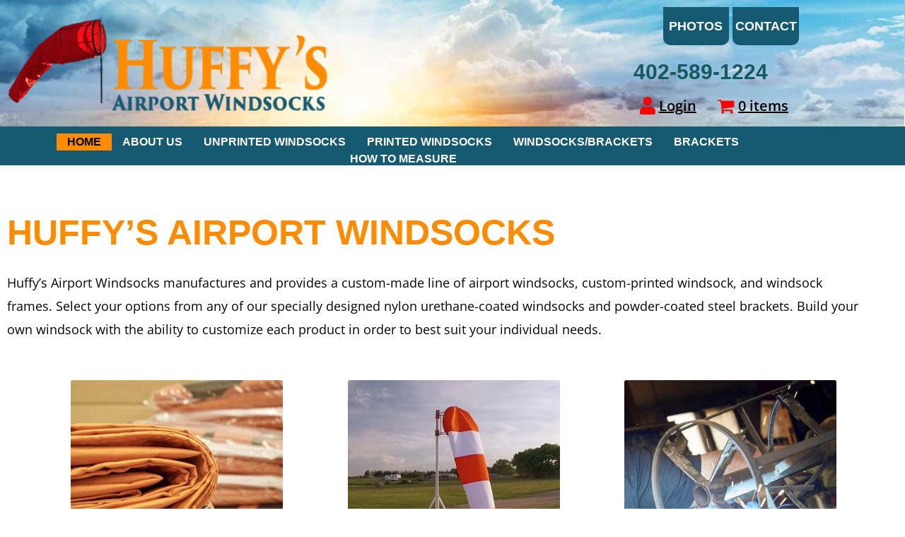

--- FILE ---
content_type: text/css; charset=utf-8
request_url: https://huffyswindsocks.com/wp-content/uploads/elementor/css/post-15.css?ver=1769020821
body_size: 1819
content:
.elementor-15 .elementor-element.elementor-element-43bafe9 > .elementor-container > .elementor-column > .elementor-widget-wrap{align-content:center;align-items:center;}.elementor-15 .elementor-element.elementor-element-43bafe9:not(.elementor-motion-effects-element-type-background), .elementor-15 .elementor-element.elementor-element-43bafe9 > .elementor-motion-effects-container > .elementor-motion-effects-layer{background-image:url("https://huffyswindsocks.com/wp-content/uploads/2022/06/img-bkgheader-1.jpg");background-position:center center;background-repeat:no-repeat;background-size:cover;}.elementor-15 .elementor-element.elementor-element-43bafe9 > .elementor-container{max-width:1140px;}.elementor-15 .elementor-element.elementor-element-43bafe9{transition:background 0.3s, border 0.3s, border-radius 0.3s, box-shadow 0.3s;padding:0px 0px 0px 0px;}.elementor-15 .elementor-element.elementor-element-43bafe9 > .elementor-background-overlay{transition:background 0.3s, border-radius 0.3s, opacity 0.3s;}.elementor-widget-image .widget-image-caption{color:var( --e-global-color-text );font-family:var( --e-global-typography-text-font-family ), Sans-serif;font-weight:var( --e-global-typography-text-font-weight );}.elementor-15 .elementor-element.elementor-element-3372628{text-align:start;}.elementor-15 .elementor-element.elementor-element-3372628 img{width:100%;}.elementor-15 .elementor-element.elementor-element-4a5349b > .elementor-widget-wrap > .elementor-widget:not(.elementor-widget__width-auto):not(.elementor-widget__width-initial):not(:last-child):not(.elementor-absolute){margin-block-end:0px;}.elementor-15 .elementor-element.elementor-element-2c9e38e .ekit-double-btn.ekit-double-btn-one{background-color:#165A71;color:#FFFFFF;font-family:"Open Sans Condensed", Sans-serif;font-size:18px;text-transform:uppercase;border-radius:0px 0px 10px 10px;padding:15px 0px 15px 0px;}.elementor-15 .elementor-element.elementor-element-2c9e38e .ekit-double-btn.ekit-double-btn-two{background-color:#165A71;color:#ffffff;font-family:"Open Sans Condensed", Sans-serif;font-size:18px;text-transform:uppercase;border-radius:0px 0px 10px 10px;padding:15px 0px 15px 0px;}.elementor-15 .elementor-element.elementor-element-2c9e38e > .elementor-widget-container{padding:0px 0px 0px 0px;}.elementor-15 .elementor-element.elementor-element-2c9e38e .ekit_double_button{width:35%;}.elementor-15 .elementor-element.elementor-element-2c9e38e .ekit-double-btn:not(:last-child){margin-right:5px;}.elementor-15 .elementor-element.elementor-element-2c9e38e .ekit-double-btn.ekit-double-btn-one > i{padding-right:8px;}.elementor-15 .elementor-element.elementor-element-2c9e38e .ekit-double-btn.ekit-double-btn-one > svg{margin-right:8px;}.elementor-15 .elementor-element.elementor-element-2c9e38e .ekit-double-btn.ekit-double-btn-two > i{padding-right:8px;}.elementor-15 .elementor-element.elementor-element-2c9e38e .ekit-double-btn.ekit-double-btn-two > svg{margin-right:8px;}.elementor-15 .elementor-element.elementor-element-2c9e38e .ekit-double-btn.ekit-double-btn-one svg path{stroke:#FFFFFF;fill:#FFFFFF;}.elementor-15 .elementor-element.elementor-element-2c9e38e .ekit-double-btn.ekit-double-btn-one:hover{color:#ffffff;}.elementor-15 .elementor-element.elementor-element-2c9e38e .ekit-double-btn.ekit-double-btn-one:hover svg path{stroke:#ffffff;fill:#ffffff;}.elementor-15 .elementor-element.elementor-element-2c9e38e .ekit-double-btn.ekit-double-btn-two svg path{stroke:#ffffff;fill:#ffffff;}.elementor-15 .elementor-element.elementor-element-2c9e38e .ekit-double-btn.ekit-double-btn-two:hover{color:#ffffff;}.elementor-15 .elementor-element.elementor-element-2c9e38e .ekit-double-btn.ekit-double-btn-two:hover svg path{stroke:#ffffff;fill:#ffffff;}.elementor-widget-heading .elementor-heading-title{font-family:var( --e-global-typography-primary-font-family ), Sans-serif;font-weight:var( --e-global-typography-primary-font-weight );color:var( --e-global-color-primary );}.elementor-15 .elementor-element.elementor-element-d15f989 > .elementor-widget-container{margin:18px 0px 10px 0px;padding:0px 44px 0px 0px;}.elementor-15 .elementor-element.elementor-element-d15f989{text-align:end;}.elementor-15 .elementor-element.elementor-element-d15f989 .elementor-heading-title{font-family:"Open Sans Condensed", Sans-serif;font-size:30px;font-weight:700;color:#165A61;}.elementor-15 .elementor-element.elementor-element-ac8e2d4 .elementskit-menu-container{height:38px;border-radius:0px 0px 0px 0px;}.elementor-15 .elementor-element.elementor-element-ac8e2d4 .elementskit-navbar-nav > li > a{font-family:"Open Sans", Sans-serif;font-size:21px;font-weight:600;color:#000000;padding:0px 15px 0px 15px;}.elementor-15 .elementor-element.elementor-element-ac8e2d4 .elementskit-navbar-nav > li > a:hover{color:#707070;}.elementor-15 .elementor-element.elementor-element-ac8e2d4 .elementskit-navbar-nav > li > a:focus{color:#707070;}.elementor-15 .elementor-element.elementor-element-ac8e2d4 .elementskit-navbar-nav > li > a:active{color:#707070;}.elementor-15 .elementor-element.elementor-element-ac8e2d4 .elementskit-navbar-nav > li:hover > a{color:#707070;}.elementor-15 .elementor-element.elementor-element-ac8e2d4 .elementskit-navbar-nav > li:hover > a .elementskit-submenu-indicator{color:#707070;}.elementor-15 .elementor-element.elementor-element-ac8e2d4 .elementskit-navbar-nav > li > a:hover .elementskit-submenu-indicator{color:#707070;}.elementor-15 .elementor-element.elementor-element-ac8e2d4 .elementskit-navbar-nav > li > a:focus .elementskit-submenu-indicator{color:#707070;}.elementor-15 .elementor-element.elementor-element-ac8e2d4 .elementskit-navbar-nav > li > a:active .elementskit-submenu-indicator{color:#707070;}.elementor-15 .elementor-element.elementor-element-ac8e2d4 .elementskit-navbar-nav > li.current-menu-item > a{color:#707070;}.elementor-15 .elementor-element.elementor-element-ac8e2d4 .elementskit-navbar-nav > li.current-menu-ancestor > a{color:#707070;}.elementor-15 .elementor-element.elementor-element-ac8e2d4 .elementskit-navbar-nav > li.current-menu-ancestor > a .elementskit-submenu-indicator{color:#707070;}.elementor-15 .elementor-element.elementor-element-ac8e2d4 .elementskit-navbar-nav > li > a .elementskit-submenu-indicator{color:#101010;fill:#101010;}.elementor-15 .elementor-element.elementor-element-ac8e2d4 .elementskit-navbar-nav > li > a .ekit-submenu-indicator-icon{color:#101010;fill:#101010;}.elementor-15 .elementor-element.elementor-element-ac8e2d4 .elementskit-navbar-nav .elementskit-submenu-panel > li > a{padding:15px 15px 15px 15px;color:#000000;}.elementor-15 .elementor-element.elementor-element-ac8e2d4 .elementskit-navbar-nav .elementskit-submenu-panel > li > a:hover{color:#707070;}.elementor-15 .elementor-element.elementor-element-ac8e2d4 .elementskit-navbar-nav .elementskit-submenu-panel > li > a:focus{color:#707070;}.elementor-15 .elementor-element.elementor-element-ac8e2d4 .elementskit-navbar-nav .elementskit-submenu-panel > li > a:active{color:#707070;}.elementor-15 .elementor-element.elementor-element-ac8e2d4 .elementskit-navbar-nav .elementskit-submenu-panel > li:hover > a{color:#707070;}.elementor-15 .elementor-element.elementor-element-ac8e2d4 .elementskit-navbar-nav .elementskit-submenu-panel > li.current-menu-item > a{color:#707070 !important;}.elementor-15 .elementor-element.elementor-element-ac8e2d4 .elementskit-submenu-panel{padding:15px 0px 15px 0px;}.elementor-15 .elementor-element.elementor-element-ac8e2d4 .elementskit-navbar-nav .elementskit-submenu-panel{border-radius:0px 0px 0px 0px;min-width:220px;}.elementor-15 .elementor-element.elementor-element-ac8e2d4 .elementskit-menu-hamburger{float:right;}.elementor-15 .elementor-element.elementor-element-ac8e2d4 .elementskit-menu-hamburger .elementskit-menu-hamburger-icon{background-color:rgba(0, 0, 0, 0.5);}.elementor-15 .elementor-element.elementor-element-ac8e2d4 .elementskit-menu-hamburger > .ekit-menu-icon{color:rgba(0, 0, 0, 0.5);}.elementor-15 .elementor-element.elementor-element-ac8e2d4 .elementskit-menu-hamburger:hover .elementskit-menu-hamburger-icon{background-color:rgba(0, 0, 0, 0.5);}.elementor-15 .elementor-element.elementor-element-ac8e2d4 .elementskit-menu-hamburger:hover > .ekit-menu-icon{color:rgba(0, 0, 0, 0.5);}.elementor-15 .elementor-element.elementor-element-ac8e2d4 .elementskit-menu-close{color:rgba(51, 51, 51, 1);}.elementor-15 .elementor-element.elementor-element-ac8e2d4 .elementskit-menu-close:hover{color:rgba(0, 0, 0, 0.5);}.elementor-15 .elementor-element.elementor-element-6e54eb3:not(.elementor-motion-effects-element-type-background), .elementor-15 .elementor-element.elementor-element-6e54eb3 > .elementor-motion-effects-container > .elementor-motion-effects-layer{background-color:#165A71;}.elementor-15 .elementor-element.elementor-element-6e54eb3{transition:background 0.3s, border 0.3s, border-radius 0.3s, box-shadow 0.3s;}.elementor-15 .elementor-element.elementor-element-6e54eb3 > .elementor-background-overlay{transition:background 0.3s, border-radius 0.3s, opacity 0.3s;}.elementor-15 .elementor-element.elementor-element-6b57d5c .elementskit-navbar-nav > li > a:hover, .elementor-15 .elementor-element.elementor-element-6b57d5c .elementskit-navbar-nav > li > a:focus, .elementor-15 .elementor-element.elementor-element-6b57d5c .elementskit-navbar-nav > li > a:active, .elementor-15 .elementor-element.elementor-element-6b57d5c .elementskit-navbar-nav > li:hover > a{background-color:#FF8C00;}.elementor-15 .elementor-element.elementor-element-6b57d5c .elementskit-navbar-nav > li.current-menu-item > a,.elementor-15 .elementor-element.elementor-element-6b57d5c .elementskit-navbar-nav > li.current-menu-ancestor > a{background-color:#FF8C00;}.elementor-15 .elementor-element.elementor-element-6b57d5c .elementskit-menu-close:hover{background-color:#FFFFFF;color:#000000;}.elementor-15 .elementor-element.elementor-element-6b57d5c .elementskit-menu-container{height:35px;border-radius:0px 0px 0px 0px;}.elementor-15 .elementor-element.elementor-element-6b57d5c .elementskit-navbar-nav > li > a{font-family:"Open Sans Condensed", Sans-serif;font-size:16px;font-weight:bold;text-transform:uppercase;color:#FFFFFF;padding:0px 15px 0px 15px;}.elementor-15 .elementor-element.elementor-element-6b57d5c .elementskit-navbar-nav > li > a:hover{color:#FFFFFF;}.elementor-15 .elementor-element.elementor-element-6b57d5c .elementskit-navbar-nav > li > a:focus{color:#FFFFFF;}.elementor-15 .elementor-element.elementor-element-6b57d5c .elementskit-navbar-nav > li > a:active{color:#FFFFFF;}.elementor-15 .elementor-element.elementor-element-6b57d5c .elementskit-navbar-nav > li:hover > a{color:#FFFFFF;}.elementor-15 .elementor-element.elementor-element-6b57d5c .elementskit-navbar-nav > li:hover > a .elementskit-submenu-indicator{color:#FFFFFF;}.elementor-15 .elementor-element.elementor-element-6b57d5c .elementskit-navbar-nav > li > a:hover .elementskit-submenu-indicator{color:#FFFFFF;}.elementor-15 .elementor-element.elementor-element-6b57d5c .elementskit-navbar-nav > li > a:focus .elementskit-submenu-indicator{color:#FFFFFF;}.elementor-15 .elementor-element.elementor-element-6b57d5c .elementskit-navbar-nav > li > a:active .elementskit-submenu-indicator{color:#FFFFFF;}.elementor-15 .elementor-element.elementor-element-6b57d5c .elementskit-navbar-nav > li.current-menu-item > a{color:#FFFFFF;}.elementor-15 .elementor-element.elementor-element-6b57d5c .elementskit-navbar-nav > li.current-menu-ancestor > a{color:#FFFFFF;}.elementor-15 .elementor-element.elementor-element-6b57d5c .elementskit-navbar-nav > li.current-menu-ancestor > a .elementskit-submenu-indicator{color:#FFFFFF;}.elementor-15 .elementor-element.elementor-element-6b57d5c .elementskit-navbar-nav > li > a .elementskit-submenu-indicator{color:#101010;fill:#101010;}.elementor-15 .elementor-element.elementor-element-6b57d5c .elementskit-navbar-nav > li > a .ekit-submenu-indicator-icon{color:#101010;fill:#101010;}.elementor-15 .elementor-element.elementor-element-6b57d5c .elementskit-navbar-nav .elementskit-submenu-panel > li > a{padding:15px 15px 15px 15px;color:#000000;}.elementor-15 .elementor-element.elementor-element-6b57d5c .elementskit-navbar-nav .elementskit-submenu-panel > li > a:hover{color:#707070;}.elementor-15 .elementor-element.elementor-element-6b57d5c .elementskit-navbar-nav .elementskit-submenu-panel > li > a:focus{color:#707070;}.elementor-15 .elementor-element.elementor-element-6b57d5c .elementskit-navbar-nav .elementskit-submenu-panel > li > a:active{color:#707070;}.elementor-15 .elementor-element.elementor-element-6b57d5c .elementskit-navbar-nav .elementskit-submenu-panel > li:hover > a{color:#707070;}.elementor-15 .elementor-element.elementor-element-6b57d5c .elementskit-navbar-nav .elementskit-submenu-panel > li.current-menu-item > a{color:#707070 !important;}.elementor-15 .elementor-element.elementor-element-6b57d5c .elementskit-submenu-panel{padding:15px 0px 15px 0px;}.elementor-15 .elementor-element.elementor-element-6b57d5c .elementskit-navbar-nav .elementskit-submenu-panel{border-radius:0px 0px 0px 0px;min-width:220px;}.elementor-15 .elementor-element.elementor-element-6b57d5c .elementskit-menu-hamburger{float:right;}.elementor-15 .elementor-element.elementor-element-6b57d5c .elementskit-menu-hamburger .elementskit-menu-hamburger-icon{background-color:#FFFFFF;}.elementor-15 .elementor-element.elementor-element-6b57d5c .elementskit-menu-hamburger > .ekit-menu-icon{color:#FFFFFF;}.elementor-15 .elementor-element.elementor-element-6b57d5c .elementskit-menu-hamburger:hover .elementskit-menu-hamburger-icon{background-color:#FFFFFF80;}.elementor-15 .elementor-element.elementor-element-6b57d5c .elementskit-menu-hamburger:hover > .ekit-menu-icon{color:#FFFFFF80;}.elementor-15 .elementor-element.elementor-element-6b57d5c .elementskit-menu-close{border-style:solid;border-color:#FFFFFF;color:#FFFFFF;}@media(max-width:1024px){.elementor-15 .elementor-element.elementor-element-2c9e38e .ekit_double_button{width:80%;}.elementor-15 .elementor-element.elementor-element-ac8e2d4 .elementskit-nav-identity-panel{padding:10px 0px 10px 0px;}.elementor-15 .elementor-element.elementor-element-ac8e2d4 .elementskit-menu-container{max-width:350px;border-radius:0px 0px 0px 0px;}.elementor-15 .elementor-element.elementor-element-ac8e2d4 .elementskit-navbar-nav > li > a{color:#000000;padding:10px 15px 10px 15px;}.elementor-15 .elementor-element.elementor-element-ac8e2d4 .elementskit-navbar-nav .elementskit-submenu-panel > li > a{padding:15px 15px 15px 15px;}.elementor-15 .elementor-element.elementor-element-ac8e2d4 .elementskit-navbar-nav .elementskit-submenu-panel{border-radius:0px 0px 0px 0px;}.elementor-15 .elementor-element.elementor-element-ac8e2d4 .elementskit-menu-hamburger{padding:8px 8px 8px 8px;width:45px;border-radius:3px;}.elementor-15 .elementor-element.elementor-element-ac8e2d4 .elementskit-menu-close{padding:8px 8px 8px 8px;margin:12px 12px 12px 12px;width:45px;border-radius:3px;}.elementor-15 .elementor-element.elementor-element-ac8e2d4 .elementskit-nav-logo > img{max-width:160px;max-height:60px;}.elementor-15 .elementor-element.elementor-element-ac8e2d4 .elementskit-nav-logo{margin:5px 0px 5px 0px;padding:5px 5px 5px 5px;}.elementor-15 .elementor-element.elementor-element-6b57d5c .elementskit-nav-identity-panel{padding:10px 0px 10px 0px;}.elementor-15 .elementor-element.elementor-element-6b57d5c .elementskit-menu-container{max-width:350%;border-radius:0px 0px 0px 0px;}.elementor-15 .elementor-element.elementor-element-6b57d5c .elementskit-navbar-nav > li > a{color:#000000;padding:10px 15px 10px 15px;}.elementor-15 .elementor-element.elementor-element-6b57d5c .elementskit-navbar-nav .elementskit-submenu-panel > li > a{padding:15px 15px 15px 15px;}.elementor-15 .elementor-element.elementor-element-6b57d5c .elementskit-navbar-nav .elementskit-submenu-panel{border-radius:0px 0px 0px 0px;}.elementor-15 .elementor-element.elementor-element-6b57d5c .elementskit-menu-hamburger{padding:8px 8px 8px 8px;width:45px;border-radius:3px;}.elementor-15 .elementor-element.elementor-element-6b57d5c .elementskit-menu-close{padding:8px 8px 8px 8px;margin:12px 12px 12px 12px;width:45px;border-radius:3px;}.elementor-15 .elementor-element.elementor-element-6b57d5c .elementskit-nav-logo > img{max-width:160px;max-height:60px;}.elementor-15 .elementor-element.elementor-element-6b57d5c .elementskit-nav-logo{margin:5px 0px 5px 0px;padding:5px 5px 5px 5px;}}@media(max-width:767px){.elementor-15 .elementor-element.elementor-element-43bafe9{padding:15px 0px 0px 0px;}.elementor-15 .elementor-element.elementor-element-e080257{width:50%;}.elementor-15 .elementor-element.elementor-element-3372628 img{width:100%;}.elementor-15 .elementor-element.elementor-element-4a5349b{width:50%;}.elementor-15 .elementor-element.elementor-element-2c9e38e > .elementor-widget-container{margin:0px 0px 0px 0px;padding:0px 0px 0px 0px;}.elementor-15 .elementor-element.elementor-element-2c9e38e .ekit_double_button{width:80%;}.elementor-15 .elementor-element.elementor-element-2c9e38e .ekit-double-btn.ekit-double-btn-one{padding:0px 0px 0px 0px;margin:0px 0px 0px 0px;}.elementor-15 .elementor-element.elementor-element-2c9e38e .ekit-double-btn.ekit-double-btn-two{padding:0px 0px 0px 0px;}.elementor-15 .elementor-element.elementor-element-d15f989{width:100%;max-width:100%;}.elementor-15 .elementor-element.elementor-element-d15f989 > .elementor-widget-container{padding:0px 0px 0px 0px;}.elementor-15 .elementor-element.elementor-element-d15f989 .elementor-heading-title{font-size:25px;}.elementor-15 .elementor-element.elementor-element-ac8e2d4 .elementskit-nav-logo > img{max-width:120px;max-height:50px;}.elementor-15 .elementor-element.elementor-element-6b57d5c .elementskit-menu-container{background-color:#165A71;}.elementor-15 .elementor-element.elementor-element-6b57d5c .elementskit-navbar-nav > li > a{color:#FFFFFF;}.elementor-15 .elementor-element.elementor-element-6b57d5c .elementskit-navbar-nav > li > a:hover{color:#FFFFFF;}.elementor-15 .elementor-element.elementor-element-6b57d5c .elementskit-navbar-nav > li > a:focus{color:#FFFFFF;}.elementor-15 .elementor-element.elementor-element-6b57d5c .elementskit-navbar-nav > li > a:active{color:#FFFFFF;}.elementor-15 .elementor-element.elementor-element-6b57d5c .elementskit-navbar-nav > li:hover > a{color:#FFFFFF;}.elementor-15 .elementor-element.elementor-element-6b57d5c .elementskit-navbar-nav > li:hover > a .elementskit-submenu-indicator{color:#FFFFFF;}.elementor-15 .elementor-element.elementor-element-6b57d5c .elementskit-navbar-nav > li > a:hover .elementskit-submenu-indicator{color:#FFFFFF;}.elementor-15 .elementor-element.elementor-element-6b57d5c .elementskit-navbar-nav > li > a:focus .elementskit-submenu-indicator{color:#FFFFFF;}.elementor-15 .elementor-element.elementor-element-6b57d5c .elementskit-navbar-nav > li > a:active .elementskit-submenu-indicator{color:#FFFFFF;}.elementor-15 .elementor-element.elementor-element-6b57d5c .elementskit-navbar-nav > li.current-menu-item > a{color:#FFFFFF;}.elementor-15 .elementor-element.elementor-element-6b57d5c .elementskit-navbar-nav > li.current-menu-ancestor > a{color:#FFFFFF;}.elementor-15 .elementor-element.elementor-element-6b57d5c .elementskit-navbar-nav > li.current-menu-ancestor > a .elementskit-submenu-indicator{color:#FFFFFF;}.elementor-15 .elementor-element.elementor-element-6b57d5c .elementskit-menu-close{border-width:1px 1px 1px 1px;}.elementor-15 .elementor-element.elementor-element-6b57d5c .elementskit-nav-logo > img{max-width:120px;max-height:50px;}}

--- FILE ---
content_type: text/css; charset=utf-8
request_url: https://huffyswindsocks.com/wp-content/uploads/elementor/css/post-427.css?ver=1769020821
body_size: 1745
content:
.elementor-427 .elementor-element.elementor-element-7073edd0:not(.elementor-motion-effects-element-type-background), .elementor-427 .elementor-element.elementor-element-7073edd0 > .elementor-motion-effects-container > .elementor-motion-effects-layer{background-color:#135A65;}.elementor-427 .elementor-element.elementor-element-7073edd0 > .elementor-container{max-width:1240px;}.elementor-427 .elementor-element.elementor-element-7073edd0{border-style:solid;border-width:5px 0px 0px 0px;border-color:#FF8C00;transition:background 0.3s, border 0.3s, border-radius 0.3s, box-shadow 0.3s;padding:66px 0px 0px 0px;}.elementor-427 .elementor-element.elementor-element-7073edd0, .elementor-427 .elementor-element.elementor-element-7073edd0 > .elementor-background-overlay{border-radius:0px 0px 0px 0px;}.elementor-427 .elementor-element.elementor-element-7073edd0 > .elementor-background-overlay{transition:background 0.3s, border-radius 0.3s, opacity 0.3s;}.elementor-427 .elementor-element.elementor-element-34e906c0 .ekit_page_list_content{flex-direction:row;}.elementor-427 .elementor-element.elementor-element-34e906c0 .elementor-icon-list-icon{display:flex;align-items:center;justify-content:center;width:6px;}.elementor-427 .elementor-element.elementor-element-34e906c0 .elementor-icon-list-item:hover .elementor-icon-list-icon i{color:#ea5356;}.elementor-427 .elementor-element.elementor-element-34e906c0 .elementor-icon-list-item:hover .elementor-icon-list-icon svg path{stroke:#ea5356;fill:#ea5356;}.elementor-427 .elementor-element.elementor-element-34e906c0 .elementor-icon-list-icon i{font-size:6px;}.elementor-427 .elementor-element.elementor-element-34e906c0 .elementor-icon-list-icon svg{max-width:6px;}.elementor-427 .elementor-element.elementor-element-34e906c0 .elementor-icon-list-text{color:#FFFFFF;margin:0px 0px 10px 0px;padding-left:0px;}.elementor-427 .elementor-element.elementor-element-34e906c0 .elementor-icon-list-item{font-family:"Open Sans", Sans-serif;font-size:18px;font-weight:700;line-height:40px;}.elementor-427 .elementor-element.elementor-element-34e906c0 .ekit_menu_label{align-self:center;}.elementor-427 .elementor-element.elementor-element-2d94a842 > .elementor-widget-wrap > .elementor-widget:not(.elementor-widget__width-auto):not(.elementor-widget__width-initial):not(:last-child):not(.elementor-absolute){margin-block-end:0px;}.elementor-427 .elementor-element.elementor-element-ac1e20c .ekit_page_list_content{flex-direction:row;}.elementor-427 .elementor-element.elementor-element-ac1e20c .elementor-icon-list-icon{display:flex;align-items:center;justify-content:center;width:6px;}.elementor-427 .elementor-element.elementor-element-ac1e20c .elementor-icon-list-item:hover .elementor-icon-list-icon i{color:#ea5356;}.elementor-427 .elementor-element.elementor-element-ac1e20c .elementor-icon-list-item:hover .elementor-icon-list-icon svg path{stroke:#ea5356;fill:#ea5356;}.elementor-427 .elementor-element.elementor-element-ac1e20c .elementor-icon-list-icon i{font-size:6px;}.elementor-427 .elementor-element.elementor-element-ac1e20c .elementor-icon-list-icon svg{max-width:6px;}.elementor-427 .elementor-element.elementor-element-ac1e20c .elementor-icon-list-text{color:#FFFFFF;margin:0px 0px 10px 0px;padding-left:0px;}.elementor-427 .elementor-element.elementor-element-ac1e20c .elementor-icon-list-item{font-family:"Open Sans", Sans-serif;font-size:18px;font-weight:700;line-height:40px;}.elementor-427 .elementor-element.elementor-element-ac1e20c .ekit_menu_label{align-self:center;}.elementor-427 .elementor-element.elementor-element-2626267 > .elementor-widget-wrap > .elementor-widget:not(.elementor-widget__width-auto):not(.elementor-widget__width-initial):not(:last-child):not(.elementor-absolute){margin-block-end:0px;}.elementor-widget-heading .elementor-heading-title{font-family:var( --e-global-typography-primary-font-family ), Sans-serif;font-weight:var( --e-global-typography-primary-font-weight );color:var( --e-global-color-primary );}.elementor-427 .elementor-element.elementor-element-0b3d037 .elementor-heading-title{font-family:"Open Sans", Sans-serif;font-size:18px;font-weight:700;line-height:33px;color:#FFFFFF;}.elementor-427 .elementor-element.elementor-element-37a16fa8 > .elementor-widget-wrap > .elementor-widget:not(.elementor-widget__width-auto):not(.elementor-widget__width-initial):not(:last-child):not(.elementor-absolute){margin-block-end:0px;}.elementor-427 .elementor-element.elementor-element-37a16fa8 > .elementor-element-populated{padding:0px 10px 0px 10px;}.elementor-widget-text-editor{font-family:var( --e-global-typography-text-font-family ), Sans-serif;font-weight:var( --e-global-typography-text-font-weight );color:var( --e-global-color-text );}.elementor-widget-text-editor.elementor-drop-cap-view-stacked .elementor-drop-cap{background-color:var( --e-global-color-primary );}.elementor-widget-text-editor.elementor-drop-cap-view-framed .elementor-drop-cap, .elementor-widget-text-editor.elementor-drop-cap-view-default .elementor-drop-cap{color:var( --e-global-color-primary );border-color:var( --e-global-color-primary );}.elementor-427 .elementor-element.elementor-element-b4e4ed6 > .elementor-widget-container{margin:0px 0px 40px 0px;}.elementor-427 .elementor-element.elementor-element-b4e4ed6{font-family:"Open Sans", Sans-serif;font-size:18px;font-weight:700;line-height:33px;color:#FFFFFF;}.elementor-427 .elementor-element.elementor-element-93cf472 .elementor-repeater-item-c77444e > a :is(i, svg){color:#FFFFFF;fill:#FFFFFF;}.elementor-427 .elementor-element.elementor-element-93cf472 .elementor-repeater-item-c77444e > a{background-color:#1877F2;}.elementor-427 .elementor-element.elementor-element-93cf472 .elementor-repeater-item-c77444e > a:hover{background-color:#3b5998;}.elementor-427 .elementor-element.elementor-element-93cf472 .elementor-repeater-item-d546570 > a :is(i, svg){color:#FFFFFF;fill:#FFFFFF;}.elementor-427 .elementor-element.elementor-element-93cf472 .elementor-repeater-item-d546570 > a{background-color:#1D9BF0;}.elementor-427 .elementor-element.elementor-element-93cf472 .elementor-repeater-item-d546570 > a:hover{background-color:#1da1f2;}.elementor-427 .elementor-element.elementor-element-93cf472 .elementor-repeater-item-43e0e97 > a :is(i, svg){color:#FFFFFF;fill:#FFFFFF;}.elementor-427 .elementor-element.elementor-element-93cf472 .elementor-repeater-item-43e0e97 > a{background-color:#FF6009;}.elementor-427 .elementor-element.elementor-element-93cf472 .elementor-repeater-item-43e0e97 > a:hover{background-color:#3b5998;}.elementor-427 .elementor-element.elementor-element-93cf472 .elementor-repeater-item-149de1b > a :is(i, svg){color:#FFFFFF;fill:#FFFFFF;}.elementor-427 .elementor-element.elementor-element-93cf472 .elementor-repeater-item-149de1b > a{background-color:#FD0000;}.elementor-427 .elementor-element.elementor-element-93cf472 .elementor-repeater-item-149de1b > a:hover{background-color:#3b5998;}.elementor-427 .elementor-element.elementor-element-93cf472 > .elementor-widget-container{margin:0px 0px 70px 0px;padding:0px 0px 0px 0px;}.elementor-427 .elementor-element.elementor-element-93cf472 .ekit_social_media{text-align:left;}.elementor-427 .elementor-element.elementor-element-93cf472 .ekit_social_media > li > a{text-align:center;text-decoration:none;border-radius:50% 50% 50% 50%;width:30px;height:30px;line-height:28px;}.elementor-427 .elementor-element.elementor-element-93cf472 .ekit_social_media > li{display:inline-block;margin:5px 5px 5px 5px;}.elementor-427 .elementor-element.elementor-element-b3dc466 .elementor-heading-title{font-family:"Open Sans", Sans-serif;font-size:26px;font-weight:700;color:#FFFFFF;}.elementor-427 .elementor-element.elementor-element-f11ed19 .ekit_wpForms_container .wpforms-field input:not([type=radio]):not([type=checkbox]):not([type=submit]):not([type=button]):not([type=image]):not([type=file]), .elementor-427 .elementor-element.elementor-element-f11ed19 .ekit_wpForms_container .wpforms-field textarea, .elementor-427 .elementor-element.elementor-element-f11ed19 .ekit_wpForms_container .wpforms-field select{background-color:#F2F2F2;padding:8px 8px 8px 8px;}.elementor-427 .elementor-element.elementor-element-f11ed19 .ekit_wpForms_container .wpforms-field .wpforms-field-description{padding:0px 0px 0px 0px;}.elementor-427 .elementor-element.elementor-element-f11ed19 .ekit_wpForms_container .wpforms-field .wpforms-field-sublabel{padding:0px 0px 0px 0px;}.elementor-427 .elementor-element.elementor-element-f11ed19 .ekit_wpForms_container .wpforms-submit-container{text-align:right;margin:0px 0px 0px 0px;}.elementor-427 .elementor-element.elementor-element-f11ed19 .ekit_wpForms_container .wpforms-submit-container .wpforms-submit{display:inline-block;font-family:"Open Sans", Sans-serif;font-size:14px;font-weight:700;background-color:#FF8C00;color:#FFFFFF;border-style:solid;border-width:0px 0px 0px 0px;border-radius:0px 0px 0px 0px;padding:14px 22px 14px 22px;}.elementor-427 .elementor-element.elementor-element-6a181ed:not(.elementor-motion-effects-element-type-background), .elementor-427 .elementor-element.elementor-element-6a181ed > .elementor-motion-effects-container > .elementor-motion-effects-layer{background-color:#135A65;}.elementor-427 .elementor-element.elementor-element-6a181ed > .elementor-container{max-width:1240px;}.elementor-427 .elementor-element.elementor-element-6a181ed, .elementor-427 .elementor-element.elementor-element-6a181ed > .elementor-background-overlay{border-radius:0px 0px 0px 0px;}.elementor-427 .elementor-element.elementor-element-6a181ed{transition:background 0.3s, border 0.3s, border-radius 0.3s, box-shadow 0.3s;padding:0px 0px 66px 0px;}.elementor-427 .elementor-element.elementor-element-6a181ed > .elementor-background-overlay{transition:background 0.3s, border-radius 0.3s, opacity 0.3s;}.elementor-widget-divider{--divider-color:var( --e-global-color-secondary );}.elementor-widget-divider .elementor-divider__text{color:var( --e-global-color-secondary );font-family:var( --e-global-typography-secondary-font-family ), Sans-serif;font-weight:var( --e-global-typography-secondary-font-weight );}.elementor-widget-divider.elementor-view-stacked .elementor-icon{background-color:var( --e-global-color-secondary );}.elementor-widget-divider.elementor-view-framed .elementor-icon, .elementor-widget-divider.elementor-view-default .elementor-icon{color:var( --e-global-color-secondary );border-color:var( --e-global-color-secondary );}.elementor-widget-divider.elementor-view-framed .elementor-icon, .elementor-widget-divider.elementor-view-default .elementor-icon svg{fill:var( --e-global-color-secondary );}.elementor-427 .elementor-element.elementor-element-ae537a3{--divider-border-style:solid;--divider-color:#FFFFFF;--divider-border-width:1px;}.elementor-427 .elementor-element.elementor-element-ae537a3 .elementor-divider-separator{width:100%;}.elementor-427 .elementor-element.elementor-element-ae537a3 .elementor-divider{padding-block-start:0px;padding-block-end:0px;}.elementor-427 .elementor-element.elementor-element-6fbceef{font-family:"Open Sans", Sans-serif;font-size:18px;font-weight:700;color:#FFFFFF;}@media(max-width:1024px){.elementor-427 .elementor-element.elementor-element-37a16fa8 > .elementor-element-populated{padding:40px 10px 10px 10px;}}@media(min-width:768px){.elementor-427 .elementor-element.elementor-element-41be1e31{width:22.168%;}.elementor-427 .elementor-element.elementor-element-2d94a842{width:25.485%;}.elementor-427 .elementor-element.elementor-element-2626267{width:24.29%;}.elementor-427 .elementor-element.elementor-element-37a16fa8{width:28.035%;}}@media(max-width:1024px) and (min-width:768px){.elementor-427 .elementor-element.elementor-element-41be1e31{width:50%;}.elementor-427 .elementor-element.elementor-element-2d94a842{width:50%;}.elementor-427 .elementor-element.elementor-element-2626267{width:50%;}.elementor-427 .elementor-element.elementor-element-37a16fa8{width:50%;}.elementor-427 .elementor-element.elementor-element-5fd4bc9{width:50%;}}@media(max-width:767px){.elementor-427 .elementor-element.elementor-element-41be1e31 > .elementor-element-populated{padding:10px 10px 10px 10px;}.elementor-427 .elementor-element.elementor-element-34e906c0 > .elementor-widget-container{margin:0px 0px 0px 0px;padding:0px 0px 0px 0px;}.elementor-427 .elementor-element.elementor-element-ac1e20c > .elementor-widget-container{margin:-23px 0px 0px 0px;}.elementor-427 .elementor-element.elementor-element-2626267 > .elementor-element-populated{padding:20px 10px 10px 10px;}.elementor-427 .elementor-element.elementor-element-0b3d037{text-align:center;}.elementor-427 .elementor-element.elementor-element-37a16fa8 > .elementor-element-populated{padding:15px 10px 10px 10px;}.elementor-427 .elementor-element.elementor-element-b4e4ed6 > .elementor-widget-container{margin:0px 0px 20px 0px;}.elementor-427 .elementor-element.elementor-element-b4e4ed6{text-align:center;}.elementor-427 .elementor-element.elementor-element-93cf472 .ekit_social_media{text-align:center;}.elementor-427 .elementor-element.elementor-element-b3dc466 .elementor-heading-title{font-size:25px;}.elementor-427 .elementor-element.elementor-element-f11ed19 .ekit_wpForms_container .wpforms-submit-container{text-align:right;}.elementor-427 .elementor-element.elementor-element-f11ed19 .ekit_wpForms_container .wpforms-submit-container .wpforms-submit{display:inline-block;width:100%;}.elementor-427 .elementor-element.elementor-element-5fd4bc9 > .elementor-element-populated{padding:10px 10px 10px 10px;}}

--- FILE ---
content_type: text/css; charset=utf-8
request_url: https://huffyswindsocks.com/wp-content/themes/astra-child/style.css?ver=3.8.1.1654080487
body_size: 1727
content:
/*
Theme Name: Astra Child
Theme URI: https://wpastra.com/
Template: astra
Author: Brainstorm Force
Author URI: https://wpastra.com/about/?utm_source=theme_preview&utm_medium=author_link&utm_campaign=astra_theme
Description: Astra is fast, fully customizable &amp; beautiful WordPress theme suitable for blog, personal portfolio, business website and WooCommerce storefront. It is very lightweight (less than 50KB on frontend) and offers unparalleled speed. Built with SEO in mind, Astra comes with Schema.org code integrated and is Native AMP ready so search engines will love your site. It offers special features and templates so it works perfectly with all page builders like Elementor, Beaver Builder, Visual Composer, SiteOrigin, Divi, etc. Some of the other features: # WooCommerce Ready # Responsive # RTL &amp; Translation Ready # Extendible with premium addons # Regularly updated # Designed, Developed, Maintained &amp; Supported by Brainstorm Force. Looking for a perfect base theme? Look no further. Astra is fast, fully customizable and WooCommerce ready theme that you can use for building any kind of website!
Tags: custom-menu,custom-logo,entertainment,one-column,two-columns,left-sidebar,e-commerce,right-sidebar,custom-colors,editor-style,featured-images,full-width-template,microformats,post-formats,rtl-language-support,theme-options,threaded-comments,translation-ready,blog
Version: 3.8.1.1654080487
Updated: 2022-06-01 10:48:07

*/
li#menu-item-1452 a{
	text-decoration:underline;
}

li#menu-item-1452 a::before{
    content: "\f007";
    font-family: "Font Awesome 5 Free";
    font-weight: 900;
    margin-right: 5px;
	color:#ff0000;
	font-size:25px;
}
/* li#menu-item-1452 a:after {
    position: absolute;
    left: 0;
    content: "\f007";
    font-family: "Font Awesome 5 Free" !important;
    font-weight: 900;
} */

i.wpmenucart-icon-shopping-cart-0{
	color: #ff0000;
	font-size:25px;
}

.wpmenucart-contents span{
	text-decoration:underline;
}

.home-products ul li{
	padding: 0 35px 0 35px !important;
}

.home-products ul li img{
	border-radius:3px;
}

.home-products .astra-shop-summary-wrap{
	text-align:center;
}

.home-products .astra-shop-summary-wrap .ast-woo-product-category{
	display:none !important;
}

.home-products .woocommerce-loop-product__title{
    font-family: 'Open Sans Condensed';
    font-size: 24px !important;
    color: #ff8c00;
    margin: 15px 0 13px 0 !important;
    font-weight: 900;
}

.home-products .star-rating{
	display:none !important;
}

.home-products .astra-shop-summary-wrap .price{
	margin-bottom:16px !important;
}

.home-products .astra-shop-summary-wrap .woocommerce-Price-amount{
	font-family: 'Open Sans';
    font-weight: 400;
    font-size: 18px;
	color:#43454b;
}

.home-products .astra-shop-summary-wrap .add_to_cart_button{
	border-radius: 0px;
    font-family: 'Open Sans';
    padding: 0.9em 1.41575em;
    font-size: 18px;
    font-weight: 400;
    background-color: #165a73;
}

.wp-form-subcscribe .wpforms-field{
	padding-bottom:0 !important;
}

.measurment-windoscks table{
	border-width:0px;
}

.measurment-windoscks table th,
.measurment-windoscks table td{
	border-width:0px;
	padding:18px 25px;
}

.measurment-windoscks table thead th{
	text-align:left;
	font-weight:600;
}

.measurment-windoscks thead tr{
	background-color: #fbfbfb;
}

.measurment-windoscks tbody tr:nth-child(even){
	background-color: #fbfbfb;
}

.measurment-windoscks tbody tr:nth-child(odd){
	background-color: #bfbfbf;
}

.photos-gallery img{
	height: 480px;
    width: 100%;
    object-fit: cover;
    /* object-position: top; */
}

.contact-form .wpforms-form .wpforms-field{
	padding: 13px 0 !important;
}

.contact-form .wpforms-form input{
	height:40px !important;
}

.single-product .site-content{
	padding: 85px 0;
}

@media only screen and (max-width: 786px) {
  .home-products ul li{
	  padding: 0 10px 0 10px !important;
	}
	.home-products .woocommerce-loop-product__title{
		font-size:17px !important;
	}
	
	.home-products .astra-shop-summary-wrap .woocommerce-Price-amount{
		font-size:16px;
	}
	
	.photos-gallery img{
		height:220px;
	}
	.home-products ul{
		display:block !important;
	}
	.home-products ul li img{
		width:78% !important;
		margin:0 auto !important;
	}
	.measurment-windoscks{
		overflow-x:scroll;
	}
	
	.measurment-windoscks table th, .measurment-windoscks table td{
		padding:10px;
	}

--- FILE ---
content_type: text/css; charset=utf-8
request_url: https://huffyswindsocks.com/wp-content/uploads/elementor/css/post-13.css?ver=1769020822
body_size: 1263
content:
.elementor-13 .elementor-element.elementor-element-6af700f > .elementor-container{max-width:1240px;}.elementor-13 .elementor-element.elementor-element-6af700f{padding:50px 0px 0px 0px;}.elementor-widget-heading .elementor-heading-title{font-family:var( --e-global-typography-primary-font-family ), Sans-serif;font-weight:var( --e-global-typography-primary-font-weight );color:var( --e-global-color-primary );}.elementor-13 .elementor-element.elementor-element-f6e1fbc .elementor-heading-title{font-family:"Open Sans Condensed", Sans-serif;font-size:50px;font-weight:900;color:#FF8C00;}.elementor-widget-text-editor{font-family:var( --e-global-typography-text-font-family ), Sans-serif;font-weight:var( --e-global-typography-text-font-weight );color:var( --e-global-color-text );}.elementor-widget-text-editor.elementor-drop-cap-view-stacked .elementor-drop-cap{background-color:var( --e-global-color-primary );}.elementor-widget-text-editor.elementor-drop-cap-view-framed .elementor-drop-cap, .elementor-widget-text-editor.elementor-drop-cap-view-default .elementor-drop-cap{color:var( --e-global-color-primary );border-color:var( --e-global-color-primary );}.elementor-13 .elementor-element.elementor-element-37ee1bf > .elementor-widget-container{margin:0px 0px 25px 0px;}.elementor-13 .elementor-element.elementor-element-37ee1bf{font-family:"Open Sans", Sans-serif;font-size:18px;font-weight:400;line-height:33px;color:#050507;}.elementor-widget-divider{--divider-color:var( --e-global-color-secondary );}.elementor-widget-divider .elementor-divider__text{color:var( --e-global-color-secondary );font-family:var( --e-global-typography-secondary-font-family ), Sans-serif;font-weight:var( --e-global-typography-secondary-font-weight );}.elementor-widget-divider.elementor-view-stacked .elementor-icon{background-color:var( --e-global-color-secondary );}.elementor-widget-divider.elementor-view-framed .elementor-icon, .elementor-widget-divider.elementor-view-default .elementor-icon{color:var( --e-global-color-secondary );border-color:var( --e-global-color-secondary );}.elementor-widget-divider.elementor-view-framed .elementor-icon, .elementor-widget-divider.elementor-view-default .elementor-icon svg{fill:var( --e-global-color-secondary );}.elementor-13 .elementor-element.elementor-element-1a3bdcc{--divider-border-style:solid;--divider-color:#CCCCCC;--divider-border-width:1px;}.elementor-13 .elementor-element.elementor-element-1a3bdcc .elementor-divider-separator{width:100%;}.elementor-13 .elementor-element.elementor-element-1a3bdcc .elementor-divider{padding-block-start:0px;padding-block-end:0px;}.elementor-13 .elementor-element.elementor-element-030d71a > .elementor-container{max-width:1240px;}.elementor-13 .elementor-element.elementor-element-030d71a{padding:15px 0px 25px 0px;}.elementor-13 .elementor-element.elementor-element-d0c0ddb > .elementor-element-populated{margin:0px 13px 0px 0px;--e-column-margin-right:13px;--e-column-margin-left:0px;padding:10px 0px 10px 10px;}.elementor-13 .elementor-element.elementor-element-527ceea .elementor-heading-title{font-family:"Open Sans Condensed", Sans-serif;font-size:35px;font-weight:700;color:#FF8C00;}.elementor-13 .elementor-element.elementor-element-be57296{--divider-border-style:solid;--divider-color:#0000000D;--divider-border-width:1px;}.elementor-13 .elementor-element.elementor-element-be57296 > .elementor-widget-container{margin:-15px 0px 0px 0px;}.elementor-13 .elementor-element.elementor-element-be57296 .elementor-divider-separator{width:99%;}.elementor-13 .elementor-element.elementor-element-be57296 .elementor-divider{padding-block-start:0px;padding-block-end:0px;}.elementor-13 .elementor-element.elementor-element-e801759{font-family:"Open Sans", Sans-serif;font-size:18px;font-weight:400;line-height:33px;color:#050507;}.elementor-13 .elementor-element.elementor-element-4f48fc2 > .elementor-element-populated{margin:0px 0px 0px 13px;--e-column-margin-right:0px;--e-column-margin-left:13px;padding:40px 10px 10px 0px;}.elementor-13 .elementor-element.elementor-element-f1aa0a7 .elementor-wrapper{--video-aspect-ratio:1.77777;}.elementor-13 .elementor-element.elementor-element-eab277a > .elementor-widget-container{margin:-20px 0px 0px 0px;}.elementor-13 .elementor-element.elementor-element-eab277a{font-family:"Open Sans", Sans-serif;font-size:18px;font-weight:400;color:#050507;}.elementor-13 .elementor-element.elementor-element-1fde8d2 > .elementor-container{max-width:1240px;}.elementor-13 .elementor-element.elementor-element-092a418{--divider-border-style:solid;--divider-color:#CCCCCC;--divider-border-width:1px;}.elementor-13 .elementor-element.elementor-element-092a418 .elementor-divider-separator{width:100%;}.elementor-13 .elementor-element.elementor-element-092a418 .elementor-divider{padding-block-start:0px;padding-block-end:0px;}.elementor-13 .elementor-element.elementor-element-c78c27b > .elementor-container{max-width:1240px;}.elementor-13 .elementor-element.elementor-element-c78c27b{padding:15px 0px 25px 0px;}.elementor-13 .elementor-element.elementor-element-27753b3 > .elementor-element-populated{margin:0px 13px 0px 0px;--e-column-margin-right:13px;--e-column-margin-left:0px;padding:10px 0px 10px 10px;}.elementor-13 .elementor-element.elementor-element-5dff597 > .elementor-widget-container{border-style:solid;border-width:0px 0px 1px 0px;border-color:#00000012;}.elementor-13 .elementor-element.elementor-element-5dff597 .elementor-heading-title{font-family:"Open Sans Condensed", Sans-serif;font-size:35px;font-weight:700;color:#FF8C00;}.elementor-13 .elementor-element.elementor-element-3a51c3e{font-family:"Open Sans", Sans-serif;font-size:18px;font-weight:400;line-height:33px;color:#050507;}.elementor-13 .elementor-element.elementor-element-d678fef > .elementor-element-populated{margin:0px 0px 0px 13px;--e-column-margin-right:0px;--e-column-margin-left:13px;}.elementor-widget-image .widget-image-caption{color:var( --e-global-color-text );font-family:var( --e-global-typography-text-font-family ), Sans-serif;font-weight:var( --e-global-typography-text-font-weight );}.elementor-13 .elementor-element.elementor-element-93e9c37 img{border-radius:3px 3px 3px 3px;}.elementor-13 .elementor-element.elementor-element-afb705e > .elementor-container{max-width:1240px;}.elementor-13 .elementor-element.elementor-element-43890be{--divider-border-style:solid;--divider-color:#CCCCCC;--divider-border-width:1px;}.elementor-13 .elementor-element.elementor-element-43890be .elementor-divider-separator{width:100%;}.elementor-13 .elementor-element.elementor-element-43890be .elementor-divider{padding-block-start:0px;padding-block-end:0px;}.elementor-13 .elementor-element.elementor-element-5bc6e7d > .elementor-container{max-width:1240px;}.elementor-13 .elementor-element.elementor-element-5bc6e7d{padding:15px 0px 25px 0px;}.elementor-13 .elementor-element.elementor-element-d43ecfd > .elementor-element-populated{margin:0px 13px 0px 0px;--e-column-margin-right:13px;--e-column-margin-left:0px;padding:10px 0px 10px 10px;}.elementor-13 .elementor-element.elementor-element-3841a04{font-family:"Open Sans", Sans-serif;font-size:18px;font-weight:400;line-height:33px;color:#050507;}.elementor-widget-button .elementor-button{background-color:var( --e-global-color-accent );font-family:var( --e-global-typography-accent-font-family ), Sans-serif;font-weight:var( --e-global-typography-accent-font-weight );}.elementor-13 .elementor-element.elementor-element-1cd78ef .elementor-button{background-color:#FF8C00;font-family:"Open Sans", Sans-serif;font-size:17px;font-weight:600;border-style:solid;border-width:2px 1px 1px 1px;border-color:#CDCDCD;border-radius:3px 3px 3px 3px;padding:18px 30px 18px 30px;}.elementor-13 .elementor-element.elementor-element-1cd78ef > .elementor-widget-container{margin:10px 0px 0px 0px;}.elementor-13 .elementor-element.elementor-element-04dcb90 > .elementor-element-populated{margin:0px 0px 0px 13px;--e-column-margin-right:0px;--e-column-margin-left:13px;}.elementor-13 .elementor-element.elementor-element-42a152f img{border-radius:3px 3px 3px 3px;}.elementor-13 .elementor-element.elementor-element-a4bdef6 .elementor-button{background-color:#FF8C00;font-family:"Open Sans", Sans-serif;font-size:17px;font-weight:600;border-style:solid;border-width:2px 1px 1px 1px;border-color:#CDCDCD;border-radius:3px 3px 3px 3px;padding:18px 30px 18px 30px;}.elementor-13 .elementor-element.elementor-element-a4bdef6 > .elementor-widget-container{margin:10px 0px 0px 0px;}@media(max-width:767px){.elementor-13 .elementor-element.elementor-element-f6e1fbc .elementor-heading-title{font-size:47px;}.elementor-13 .elementor-element.elementor-element-37ee1bf{font-size:16px;}.elementor-13 .elementor-element.elementor-element-d0c0ddb > .elementor-element-populated{margin:0px 0px 0px 0px;--e-column-margin-right:0px;--e-column-margin-left:0px;padding:10px 10px 10px 10px;}.elementor-13 .elementor-element.elementor-element-527ceea .elementor-heading-title{font-size:34px;}.elementor-13 .elementor-element.elementor-element-e801759{font-size:16px;}.elementor-13 .elementor-element.elementor-element-4f48fc2 > .elementor-element-populated{margin:0px 0px 0px 0px;--e-column-margin-right:0px;--e-column-margin-left:0px;padding:10px 10px 10px 10px;}.elementor-13 .elementor-element.elementor-element-eab277a > .elementor-widget-container{margin:-14px 0px 0px 0px;}.elementor-13 .elementor-element.elementor-element-eab277a{font-size:17px;}.elementor-13 .elementor-element.elementor-element-1fde8d2 > .elementor-container{max-width:1240px;}.elementor-13 .elementor-element.elementor-element-092a418 .elementor-divider{padding-block-start:0px;padding-block-end:0px;}.elementor-13 .elementor-element.elementor-element-27753b3 > .elementor-element-populated{margin:0px 0px 0px 0px;--e-column-margin-right:0px;--e-column-margin-left:0px;padding:10px 10px 10px 10px;}.elementor-13 .elementor-element.elementor-element-5dff597 > .elementor-widget-container{border-width:0px 0px 1px 0px;}.elementor-13 .elementor-element.elementor-element-3a51c3e{font-size:16px;}.elementor-13 .elementor-element.elementor-element-d678fef > .elementor-element-populated{margin:0px 0px 0px 0px;--e-column-margin-right:0px;--e-column-margin-left:0px;padding:10px 10px 10px 10px;}.elementor-13 .elementor-element.elementor-element-afb705e > .elementor-container{max-width:1240px;}.elementor-13 .elementor-element.elementor-element-43890be .elementor-divider{padding-block-start:0px;padding-block-end:0px;}.elementor-13 .elementor-element.elementor-element-d43ecfd > .elementor-element-populated{margin:0px 0px 0px 0px;--e-column-margin-right:0px;--e-column-margin-left:0px;padding:10px 10px 10px 10px;}.elementor-13 .elementor-element.elementor-element-3841a04{font-size:16px;}.elementor-13 .elementor-element.elementor-element-1cd78ef > .elementor-widget-container{margin:0px 0px 0px 0px;}.elementor-13 .elementor-element.elementor-element-1cd78ef .elementor-button{padding:13px 27px 13px 27px;}.elementor-13 .elementor-element.elementor-element-04dcb90 > .elementor-element-populated{margin:0px 0px 0px 0px;--e-column-margin-right:0px;--e-column-margin-left:0px;padding:10px 10px 10px 10px;}.elementor-13 .elementor-element.elementor-element-a4bdef6 > .elementor-widget-container{margin:0px 0px 0px 0px;}.elementor-13 .elementor-element.elementor-element-a4bdef6 .elementor-button{padding:13px 27px 13px 27px;}}